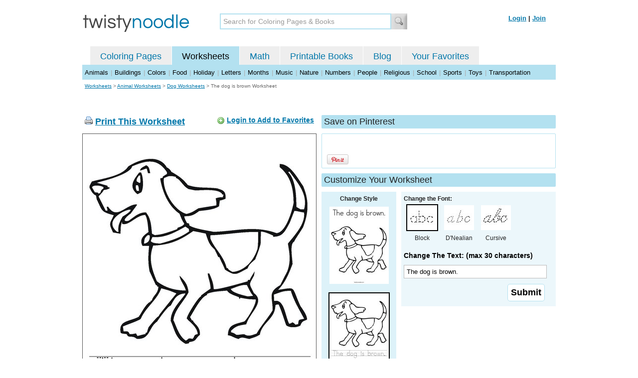

--- FILE ---
content_type: text/html; charset=utf-8
request_url: https://www.google.com/recaptcha/api2/aframe
body_size: 258
content:
<!DOCTYPE HTML><html><head><meta http-equiv="content-type" content="text/html; charset=UTF-8"></head><body><script nonce="86Zhm1YMDF46VhjvS7tejA">/** Anti-fraud and anti-abuse applications only. See google.com/recaptcha */ try{var clients={'sodar':'https://pagead2.googlesyndication.com/pagead/sodar?'};window.addEventListener("message",function(a){try{if(a.source===window.parent){var b=JSON.parse(a.data);var c=clients[b['id']];if(c){var d=document.createElement('img');d.src=c+b['params']+'&rc='+(localStorage.getItem("rc::a")?sessionStorage.getItem("rc::b"):"");window.document.body.appendChild(d);sessionStorage.setItem("rc::e",parseInt(sessionStorage.getItem("rc::e")||0)+1);localStorage.setItem("rc::h",'1768398783810');}}}catch(b){}});window.parent.postMessage("_grecaptcha_ready", "*");}catch(b){}</script></body></html>